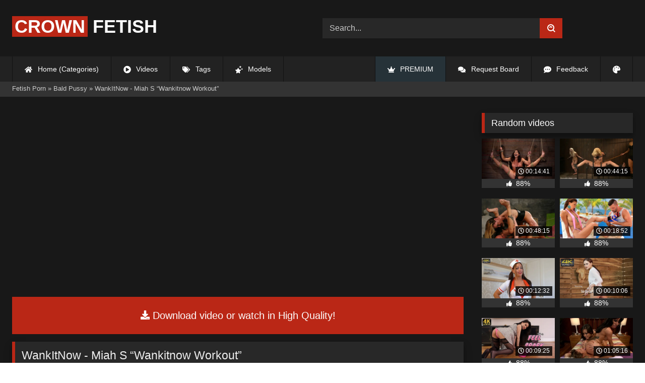

--- FILE ---
content_type: text/html; charset=utf-8
request_url: https://crownfetish.com/6224-miah-s-wankitnow-workout.html
body_size: 10476
content:
<!DOCTYPE html><html lang="en-US"><head><meta charset="utf-8"><title>WankItNow | Miah S “Wankitnow Workout” | crownfetish.com</title><meta name="description" content="Watch And Download Miah S “Wankitnow Workout” on crownfetish.com, the best porn site! CrownFetish has selected for You a huge amount of free Leggings porn videos with hottest pornstars and Miah S nude. You can find a lot of Tits (Enhanced) sex scenes here!"><meta name="keywords" content="wanking, showing, absolutely, Stripping, maximum, round, enhances, sports, Miah's, juicy, leggings, ready, tight, stretches, squats, teases, pumping, going, She's, gorgeous"><meta name="generator" content="DataLife Engine (http://dle-news.ru)"><meta property="og:site_name" content="CrownFetish"><meta property="og:type" content="article"><meta property="og:title" content="WankItNow - Miah S “Wankitnow Workout”"><meta property="og:url" content="https://crownfetish.com/6224-miah-s-wankitnow-workout.html"><meta name="news_keywords" content="4K, Age (21-29), Cleavage, Hair (Brunette), Jerk Off Instruction, Leggings, Masturbation Encouragement, Nipple (Medium), Nipples (Erect), Outfit (Gym), Piercings, Pussy (Shaved), Sports Bra, Tattoos, Thong, Tits (Enhanced), Tits (Large)"><meta property="og:description" content="It's time to get your wanking arms at the ready with the gorgeous Miah! She's going to get you pumping as she teases you with squats and stretches in her tight leggings, showing off her juicy butt. And Miah's sports bra enhances her big round tits to the maximum! Stripping out of her gym gear for"><link rel="search" type="application/opensearchdescription+xml" href="https://crownfetish.com/index.php?do=opensearch" title="CrownFetish"><link rel="canonical" href="https://crownfetish.com/6224-miah-s-wankitnow-workout.html"><link rel="alternate" type="application/rss+xml" title="CrownFetish" href="https://crownfetish.com/rss.xml"><meta name="HandheldFriendly" content="true"><meta name="viewport" content="initial-scale=1.0,width=device-width"> <link rel="apple-touch-icon" sizes="180x180" href="/templates/videok2s/images/favicon/apple-touch-icon.png"> <link rel="icon" type="image/png" sizes="32x32" href="/templates/videok2s/images/favicon/favicon-32x32.png"> <link rel="icon" type="image/png" sizes="16x16" href="/templates/videok2s/images/favicon/favicon-16x16.png"> <link rel="manifest" href="/templates/videok2s/images/favicon/site.webmanifest"> <link rel="mask-icon" href="/templates/videok2s/images/favicon/safari-pinned-tab.svg" color="#5bbad5"> <link rel="shortcut icon" href="/templates/videok2s/images/favicon/favicon.ico"> <meta name="msapplication-TileColor" content="#00a300"> <meta name="msapplication-config" content="/templates/videok2s/images/favicon/browserconfig.xml"> <meta name="theme-color" content="#ffffff"> <meta name="v436952" content="7e4ead8472b4b0f9a4aeb10e204c9c1f"> <meta name="google-site-verification" content="V81fHx8vDtmm9N-NwUZxTC3LjLD3vbRTh4HQXu2Kgls"> <meta name="ahrefs-site-verification" content="b510945afc476e055a81bfab79085cf45cd95393c3e1fe7c83095f9bfaee1689"> <script>const theme=document.querySelector('html')
const currentTheme=localStorage.getItem('theme')
function setTheme(name){theme.setAttribute('theme',name)
localStorage.setItem('theme',name)}
if(currentTheme){theme.setAttribute('theme',currentTheme)}else{setTheme('dark')}</script> <link rel="stylesheet" href="/engine/classes/min/index.php?charset=utf-8&amp;f=/templates/videok2s/css/styles-crossbrowser.css&amp;7"></head><body> <div class="wrapper"> <div class="content"> <header> <div class="brand-site central"> <div class="logo"> <a href="/" title="CrownFetish.com"><b>Crown</b> Fetish</a> </div> <div class="mob-menu"></div> <form method="post" class="search"> <input name="story" value="Search..." onfocus="if (this.value == 'Search...') {this.value = '';}" onblur="if (this.value == '') {this.value = 'Search...';}" type="search"> <button type="submit" title="Find"><svg class="icon icon-search"><use xlink:href="#icon-search"></use></svg></button> <input type="hidden" name="do" value="search"> <input type="hidden" name="subaction" value="search"> </form> </div> <nav> <ul class="central"> <li><a href="/" title="Home (Categories)"><svg class="icon"><use xlink:href="#icon-home"></use></svg> Home (Categories)</a></li> <li><a href="/lastnews/" title="Videos"><svg class="icon"><use xlink:href="#icon-video"></use></svg> Videos</a></li> <li><a href="/tags/" title="Tags"><svg class="icon"><use xlink:href="#icon-tags"></use></svg> Tags</a></li> <li class="last"><a href="/models/" title="Models"><svg class="icon"><use xlink:href="#icon-stars"></use></svg> Models</a></li> <li class="right last"><div class="site-color" title="Change site color"><svg class="icon"><use xlink:href="#icon-palette"></use></svg> </div></li> <li class="right"><a href="/feedback" title="Feedback"><svg class="icon"><use xlink:href="#comment-dots"></use></svg> Feedback</a></li> <li class="right"><a href="/request-board" title="Request Board"><svg class="icon"><use xlink:href="#comments"></use></svg> Request Board</a></li> <li class="right special"><a href="https://tezfiles.com/store/efa80c246b9cc/premium?site=crownfetish.com" target="_blank"><svg class="icon"><use xlink:href="#icon-crown"></use></svg> PREMIUM</a></li> </ul> </nav> </header> <div class="speedbar"> <div class="central"><span itemscope itemtype="https://schema.org/BreadcrumbList"><span itemprop="itemListElement" itemscope itemtype="https://schema.org/ListItem"><meta itemprop="position" content="1"><a href="https://crownfetish.com/" itemprop="item"><span itemprop="name">Fetish Porn</span></a></span> » <span itemprop="itemListElement" itemscope itemtype="https://schema.org/ListItem"><meta itemprop="position" content="2"><a href="https://crownfetish.com/categories/bald-pussy/" itemprop="item"><span itemprop="name">Bald Pussy</span></a></span> » WankItNow - Miah S “Wankitnow Workout”</span></div></div> <main> <div class="fullstory"> <article itemscope="" itemtype="http://schema.org/VideoObject"> <link itemprop="url" href="https://crownfetish.com/6224-miah-s-wankitnow-workout.html"> <meta itemprop="isFamilyFriendly" content="false"> <meta itemprop="duration" content="P30M"> <meta itemprop="uploadDate" content="2021-09-21"> <link itemprop="thumbnailUrl" href="/uploads/Cover/poster_w5c61q1tchqm2829hyoh.webp"> <link itemprop="contentUrl" href="https://tezfiles.com/file/cba11f6977f63/?site=crownfetish.com"> <div class="sticky-anchor"></div> <div class="video-player"><script data-url="https://tezfiles.com/file/cba11f6977f63/?site=crownfetish.com" src="https://k2s.cc/js/preview.js"></script></div> <a class="file-link" href="https://tezfiles.com/file/cba11f6977f63/?site=crownfetish.com" title="Download video: WankItNow - Miah S “Wankitnow Workout”" target="_blank"><svg class="icon"><use xlink:href="#icon-download"></use></svg> Download video or watch in High Quality!</a> <div class="title_block"> <h1 itemprop="name">WankItNow - Miah S “Wankitnow Workout”</h1> <div class="rating"> <div class="frate ignore-select" id="frate-6224"> <div class="rate-plus" id="pluss-6224" onclick="doRateLD('plus', '6224');" title="I like this"><svg class="icon thumbs-up"><use xlink:href="#icon-thumbs-up"></use></svg> Like</div> <div class="rate-minus" id="minuss-6224" onclick="doRateLD('minus', '6224');" title="I dislike this"><svg class="icon thumbs-down"><use xlink:href="#icon-thumbs-down"></use></svg></div> </div> </div> <div class="booton_tabs"> <div class="about active"><svg class="icon"><use xlink:href="#icon-info-circle"></use></svg> About</div> <div class="share"><svg class="icon"><use xlink:href="#icon-share"></use></svg> Share</div> <span class="complaint"><a href="javascript:AddComplaint('6224', 'news')"><svg class="icon"><use xlink:href="#icon-exclamation"></use></svg> Complaint</a></span> <i class="edit"></i> </div> </div> <div class="info-story"> <div class="left-block"> <div class="views"> <div class="frate"><div class="rate-data"> <div class="short-rate-perc"><span id="ratig-layer-6224"><span class="ratingtypeplusminus ratingplus" >+802</span></span><span id="vote-num-id-6224">1053</span></div> <div class="result-rating"> <div class="rate-plus"><svg class="icon thumbs-up"><use xlink:href="#icon-thumbs-up"></use></svg> <span id="likes-id-6224">927</span></div> <div class="rate-minus"><svg class="icon thumbs-down"><use xlink:href="#icon-thumbs-down"></use></svg> <span id="dislikes-id-6224">126</span></div> </div> </div></div> <span>6 203</span> views </div> </div> <div class="right-block"> <div class="about-block open"> <div class="more"> <span class="share-content" itemprop="description">It's time to get your wanking arms at the ready with the gorgeous Miah! She's going to get you pumping as she teases you with squats and stretches in her tight leggings, showing off her juicy butt. And Miah's sports bra enhances her big round tits to the maximum! Stripping out of her gym gear for you, you pump your cock to an absolutely frenzy!</span> <p class="dat"><strong>Date Production:</strong> Sep 4, 2021</p> <p><svg class="icon"><use xlink:href="#icon-calendar-alt"></use></svg> Date: September 21, 2021</p> </div> <div class="botton-content"> <p><svg class="icon"><use xlink:href="#icon-stars"></use></svg> Actors: <a href="https://crownfetish.com/xfsearch/porn-stars/Miah%20S/">Miah S</a></p> <div class="tags-cat"> <span class="cat-t"><a href="https://crownfetish.com/categories/bald-pussy/">Bald Pussy</a> / <a href="https://crownfetish.com/categories/brunette/">Brunette</a> / <a href="https://crownfetish.com/categories/butt/">Butt</a> / <a href="https://crownfetish.com/categories/cock/">Cock</a> / <a href="https://crownfetish.com/categories/gorgeous/">Gorgeous</a> / <a href="https://crownfetish.com/categories/gym/">Gym</a> / <a href="https://crownfetish.com/categories/jerk-off/">Jerk Off</a> / <a href="https://crownfetish.com/categories/jerking/">Jerking</a> / <a href="https://crownfetish.com/categories/juicy/">Juicy</a> / <a href="https://crownfetish.com/categories/legs/">Legs</a> / <a href="https://crownfetish.com/categories/masturbation/">Masturbation</a> / <a href="https://crownfetish.com/categories/nipples/">Nipples</a> / <a href="https://crownfetish.com/categories/piercing/">Piercing</a> / <a href="https://crownfetish.com/categories/pussy/">Pussy</a> / <a href="https://crownfetish.com/categories/round/">Round</a> / <a href="https://crownfetish.com/categories/shaved/">Shaved</a> / <a href="https://crownfetish.com/categories/sport/">Sport</a> / <a href="https://crownfetish.com/categories/stretching/">Stretching</a> / <a href="https://crownfetish.com/categories/striptease/">Striptease</a> / <a href="https://crownfetish.com/categories/tattoo/">Tattoo</a> / <a href="https://crownfetish.com/categories/teasing/">Teasing</a> / <a href="https://crownfetish.com/categories/tight/">Tight</a> / <a href="https://crownfetish.com/categories/tits/">Tits</a> / <a href="https://crownfetish.com/categories/wank/">Wank</a> / <a href="https://crownfetish.com/categories/workout/">Workout</a></span><span class="tag-t"><a href="https://crownfetish.com/tags/4K/">4K</a>, <a href="https://crownfetish.com/tags/Age%20%2821-29%29/">Age (21-29)</a>, <a href="https://crownfetish.com/tags/Cleavage/">Cleavage</a>, <a href="https://crownfetish.com/tags/Hair%20%28Brunette%29/">Hair (Brunette)</a>, <a href="https://crownfetish.com/tags/Jerk%20Off%20Instruction/">Jerk Off Instruction</a>, <a href="https://crownfetish.com/tags/Leggings/">Leggings</a>, <a href="https://crownfetish.com/tags/Masturbation%20Encouragement/">Masturbation Encouragement</a>, <a href="https://crownfetish.com/tags/Nipple%20%28Medium%29/">Nipple (Medium)</a>, <a href="https://crownfetish.com/tags/Nipples%20%28Erect%29/">Nipples (Erect)</a>, <a href="https://crownfetish.com/tags/Outfit%20%28Gym%29/">Outfit (Gym)</a>, <a href="https://crownfetish.com/tags/Piercings/">Piercings</a>, <a href="https://crownfetish.com/tags/Pussy%20%28Shaved%29/">Pussy (Shaved)</a>, <a href="https://crownfetish.com/tags/Sports%20Bra/">Sports Bra</a>, <a href="https://crownfetish.com/tags/Tattoos/">Tattoos</a>, <a href="https://crownfetish.com/tags/Thong/">Thong</a>, <a href="https://crownfetish.com/tags/Tits%20%28Enhanced%29/">Tits (Enhanced)</a>, <a href="https://crownfetish.com/tags/Tits%20%28Large%29/">Tits (Large)</a></span> </div> </div> </div> <div class="share-block"></div> </div> </div> <div class="h2">Related videos</div> <div class="related-news"> <article class="shortstory"> <a href="https://crownfetish.com/6347-miah-s-public-wank.html"> <span class="img-video"> <video data-src="/uploads/Webm/webm_do3zk65pyiyql1w40o9d.webm" autoplay loop muted playsinline>Your browser does not support the video tag.</video> <img data-src="/uploads/Cover/poster_do3zk65pyiyql1w40o9d.webp" alt="Poster: WankItNow - Miah S “Public Wank”" title="Poster: WankItNow - Miah S “Public Wank”" src="[data-uri]"> <i class="duration"><svg class="icon"><use xlink:href="#icon-clock"></use></svg> 00:11:09</i> <b class="quality">2160p</b> </span> <h2 class="text">WankItNow - Miah S “Public Wank”</h2> </a> </article><article class="shortstory"> <a href="https://crownfetish.com/6127-miah-s-more-fun-than-xbox.html"> <span class="img-video"> <video data-src="/uploads/Webm/webm_qjqxk4dcrbgfqz5w005r.webm" autoplay loop muted playsinline>Your browser does not support the video tag.</video> <img data-src="/uploads/Cover/poster_qjqxk4dcrbgfqz5w005r.webp" alt="Poster: WankItNow - Miah S “More Fun Than Xbox”" title="Poster: WankItNow - Miah S “More Fun Than Xbox”" src="[data-uri]"> <i class="duration"><svg class="icon"><use xlink:href="#icon-clock"></use></svg> 00:10:01</i> <b class="quality">2160p</b> </span> <h2 class="text">WankItNow - Miah S “More Fun Than Xbox”</h2> </a> </article><article class="shortstory"> <a href="https://crownfetish.com/6023-eva-rae-help-you-relax.html"> <span class="img-video"> <video data-src="/uploads/Webm/webm_5ziam6xbhcufupctwlh1.webm" autoplay loop muted playsinline>Your browser does not support the video tag.</video> <img data-src="/uploads/Cover/poster_5ziam6xbhcufupctwlh1.webp" alt="Poster: WankItNow - Eva Rae “Help You Relax”" title="Poster: WankItNow - Eva Rae “Help You Relax”" src="[data-uri]"> <i class="duration"><svg class="icon"><use xlink:href="#icon-clock"></use></svg> 00:13:25</i> <b class="quality">2160p</b> </span> <h2 class="text">WankItNow - Eva Rae “Help You Relax”</h2> </a> </article><article class="shortstory"> <a href="https://crownfetish.com/1220-penis-pumping-daddys-dirk-caber-and-will-swagger.html"> <span class="img-video"> <video data-src="/uploads/Webm/webm_j1xxrkuhkgnu4g4wkino.webm" autoplay loop muted playsinline>Your browser does not support the video tag.</video> <img data-src="/uploads/Cover/poster_j1xxrkuhkgnu4g4wkino.webp" alt="Poster: Kink - Penis Pumping Daddys!: Dirk Caber and Will Swagger" title="Poster: Kink - Penis Pumping Daddys!: Dirk Caber and Will Swagger" src="[data-uri]"> <i class="duration"><svg class="icon"><use xlink:href="#icon-clock"></use></svg> 00:38:15</i> <b class="quality">1080p</b> </span> <h2 class="text">Kink - Penis Pumping Daddys!: Dirk Caber and Will Swagger</h2> </a> </article><article class="shortstory"> <a href="https://crownfetish.com/6286-kendall-kay-give-you-motivation.html"> <span class="img-video"> <video data-src="/uploads/Webm/webm_ot2adbmdzi8dcfl7za1c.webm" autoplay loop muted playsinline>Your browser does not support the video tag.</video> <img data-src="/uploads/Cover/poster_ot2adbmdzi8dcfl7za1c.webp" alt="Poster: WankItNow - Kendall Kay “Give You Motivation”" title="Poster: WankItNow - Kendall Kay “Give You Motivation”" src="[data-uri]"> <i class="duration"><svg class="icon"><use xlink:href="#icon-clock"></use></svg> 00:10:25</i> <b class="quality">2160p</b> </span> <h2 class="text">WankItNow - Kendall Kay “Give You Motivation”</h2> </a> </article><article class="shortstory"> <a href="https://crownfetish.com/1298-dee-williams-in-bound-up-natalie-part-2-of-3.html"> <span class="img-video"> <video data-src="/uploads/Webm/webm_2ugks0wx5t10f0fysbkd.webm" autoplay loop muted playsinline>Your browser does not support the video tag.</video> <img data-src="/uploads/Cover/poster_2ugks0wx5t10f0fysbkd.webp" alt="Poster: Kink - Dee Williams in Bound up Natalie (Part 2 of 3)" title="Poster: Kink - Dee Williams in Bound up Natalie (Part 2 of 3)" src="[data-uri]"> <i class="duration"><svg class="icon"><use xlink:href="#icon-clock"></use></svg> 00:11:46</i> <b class="quality">1080p</b> </span> <h2 class="text">Kink - Dee Williams in Bound up Natalie (Part 2 of 3)</h2> </a> </article><article class="shortstory"> <a href="https://crownfetish.com/1168-gym-hookup-newcomer-luke-hudson-fists-alex-hawk.html"> <span class="img-video"> <video data-src="/uploads/Webm/webm_popvqc6olz1oxws14j92.webm" autoplay loop muted playsinline>Your browser does not support the video tag.</video> <img data-src="/uploads/Cover/poster_popvqc6olz1oxws14j92.webp" alt="Poster: Kink - Gym Hookup: Newcomer Luke Hudson Fists Alex Hawk" title="Poster: Kink - Gym Hookup: Newcomer Luke Hudson Fists Alex Hawk" src="[data-uri]"> <i class="duration"><svg class="icon"><use xlink:href="#icon-clock"></use></svg> 00:32:14</i> <b class="quality">1080p</b> </span> <h2 class="text">Kink - Gym Hookup: Newcomer Luke Hudson Fists Alex Hawk</h2> </a> </article><article class="shortstory"> <a href="https://crownfetish.com/592-bailey-gets-drained-of-cum.html"> <span class="img-video"> <video data-src="/uploads/Webm/webm_k2et65mxgqtststbob4u.webm" autoplay loop muted playsinline>Your browser does not support the video tag.</video> <img data-src="/uploads/Cover/poster_k2et65mxgqtststbob4u.webp" alt="Poster: Kink - Bailey Gets Drained Of Cum" title="Poster: Kink - Bailey Gets Drained Of Cum" src="[data-uri]"> <i class="duration"><svg class="icon"><use xlink:href="#icon-clock"></use></svg> 00:23:26</i> <b class="quality">1080p</b> </span> <h2 class="text">Kink - Bailey Gets Drained Of Cum</h2> </a> </article><article class="shortstory"> <a href="https://crownfetish.com/4775-enlargement-clinic.html"> <span class="img-video"> <video data-src="/uploads/Webm/webm_qpqx8pjq75ozy5wfjldv.webm" autoplay loop muted playsinline>Your browser does not support the video tag.</video> <img data-src="/uploads/Cover/poster_qpqx8pjq75ozy5wfjldv.webp" alt="Poster: PureCFNM - Enlargement Clinic" title="Poster: PureCFNM - Enlargement Clinic" src="[data-uri]"> <i class="duration"><svg class="icon"><use xlink:href="#icon-clock"></use></svg> 00:06:41</i> <b class="quality">1080p</b> </span> <h2 class="text">PureCFNM - Enlargement Clinic</h2> </a> </article><article class="shortstory"> <a href="https://crownfetish.com/861-bonded-leo-forte-and-brian-bonds.html"> <span class="img-video"> <video data-src="/uploads/Webm/webm_3p3w8pzr15zpufn1sbtz.webm" autoplay loop muted playsinline>Your browser does not support the video tag.</video> <img data-src="/uploads/Cover/poster_3p3w8pzr15zpufn1sbtz.webp" alt="Poster: Kink - Bonded: Leo Forte and Brian Bonds" title="Poster: Kink - Bonded: Leo Forte and Brian Bonds" src="[data-uri]"> <i class="duration"><svg class="icon"><use xlink:href="#icon-clock"></use></svg> 00:40:09</i> <b class="quality">1080p</b> </span> <h2 class="text">Kink - Bonded: Leo Forte and Brian Bonds</h2> </a> </article><article class="shortstory"> <a href="https://crownfetish.com/3733-pilates-instructor-elyse-stretches-for-the-machines.html"> <span class="img-video"> <video data-src="/uploads/Webm/webm_xzdb5cq0bjz3k22uvmyk.webm" autoplay loop muted playsinline>Your browser does not support the video tag.</video> <img data-src="/uploads/Cover/poster_xzdb5cq0bjz3k22uvmyk.webp" alt="Poster: Kink - Pilates Instructor - Elyse stretches for the machines" title="Poster: Kink - Pilates Instructor - Elyse stretches for the machines" src="[data-uri]"> <i class="duration"><svg class="icon"><use xlink:href="#icon-clock"></use></svg> 00:31:43</i> <b class="quality">540p</b> </span> <h2 class="text">Kink - Pilates Instructor - Elyse stretches for the machines</h2> </a> </article><article class="shortstory"> <a href="https://crownfetish.com/4994-day-spa.html"> <span class="img-video"> <video data-src="/uploads/Webm/webm_bkz3bihv9g1i7wc4pouq.webm" autoplay loop muted playsinline>Your browser does not support the video tag.</video> <img data-src="/uploads/Cover/poster_bkz3bihv9g1i7wc4pouq.webp" alt="Poster: PureCFNM - Day Spa" title="Poster: PureCFNM - Day Spa" src="[data-uri]"> <i class="duration"><svg class="icon"><use xlink:href="#icon-clock"></use></svg> 00:18:53</i> <b class="quality">460p</b> </span> <h2 class="text">PureCFNM - Day Spa</h2> </a> </article><article class="shortstory"> <a href="https://crownfetish.com/5778-lacey-lawless-ballbusting-the-naked-panty-sniffing-gardener-part-2-femdom-strip-tease-and-naked-ballbusting.html"> <span class="img-video"> <video data-src="/uploads/Webm/webm_ilgl09adzdm44m5m991x.webm" autoplay loop muted playsinline>Your browser does not support the video tag.</video> <img data-src="/uploads/Cover/poster_ilgl09adzdm44m5m991x.webp" alt="Poster: BallbustingPornstars - Lacey Lawless - Ballbusting the Naked Panty Sniffing Gardener Part 2 - Femdom Strip Tease and Naked Ballbusting" title="Poster: BallbustingPornstars - Lacey Lawless - Ballbusting the Naked Panty Sniffing Gardener Part 2 - Femdom Strip Tease and Naked Ballbusting" src="[data-uri]"> <i class="duration"><svg class="icon"><use xlink:href="#icon-clock"></use></svg> 00:05:43</i> <b class="quality">720p</b> </span> <h2 class="text">BallbustingPornstars - Lacey Lawless - Ballbusting the Naked Panty Sniffing Gardener Part 2 - Femdom Strip Tease and Naked Ballbusting</h2> </a> </article><article class="shortstory"> <a href="https://crownfetish.com/610-leo-forte-and-draven-navarro-pretty-please-fuck-my-butt-amp-make-me-cum.html"> <span class="img-video"> <video data-src="/uploads/Webm/webm_oz0otwza0gvgaw89fjyx.webm" autoplay loop muted playsinline>Your browser does not support the video tag.</video> <img data-src="/uploads/Cover/poster_oz0otwza0gvgaw89fjyx.webp" alt="Poster: Kink - Leo Forte and Draven Navarro: Pretty Please Fuck My Butt &amp; Make Me Cum" title="Poster: Kink - Leo Forte and Draven Navarro: Pretty Please Fuck My Butt &amp; Make Me Cum" src="[data-uri]"> <i class="duration"><svg class="icon"><use xlink:href="#icon-clock"></use></svg> 00:32:31</i> <b class="quality">1080p</b> </span> <h2 class="text">Kink - Leo Forte and Draven Navarro: Pretty Please Fuck My Butt &amp; Make Me Cum</h2> </a> </article><article class="shortstory"> <a href="https://crownfetish.com/6095-tracy-rose-webcam-workout.html"> <span class="img-video"> <video data-src="/uploads/Webm/webm_sdvvssrc59ee92sq5k6m.webm" autoplay loop muted playsinline>Your browser does not support the video tag.</video> <img data-src="/uploads/Cover/poster_sdvvssrc59ee92sq5k6m.webp" alt="Poster: WankItNow - Tracy Rose “Webcam Workout”" title="Poster: WankItNow - Tracy Rose “Webcam Workout”" src="[data-uri]"> <i class="duration"><svg class="icon"><use xlink:href="#icon-clock"></use></svg> 00:11:50</i> <b class="quality">2160p</b> </span> <h2 class="text">WankItNow - Tracy Rose “Webcam Workout”</h2> </a> </article> </div> <div class="comm"> <div id="dle-ajax-comments"></div>  <form method="post" name="dle-comments-form" id="dle-comments-form" ><div class="addcoments"> <div class="h2">Leave a Reply</div> <i>Your email address will not be published. Required fields are marked <span class="red">*</span></i> <div class="add-form"> <div class="add-com"> <p>Comment</p> <div class="bb-editor"><textarea name="comments" id="comments" cols="70" rows="10"></textarea></div> </div> <div class="about-me"> <div> <p>Name <span class="red">*</span></p> <input type="text" name="name" id="name" required> </div> <div> <p>Email <span class="red">*</span></p> <input type="email" name="mail" id="mail" required> </div> <div> <p>Recaptcha <span class="red">*</span></p> <a onclick="reload(); return false;" title="reload, if the code cannot be seen" href="#"><span id="dle-captcha"><img src="/engine/modules/antibot/antibot.php" alt="reload, if the code cannot be seen" width="160" height="80"></span></a> <input placeholder="Enter the code" title="Enter the code" type="text" name="sec_code" id="sec_code" required> </div> </div> </div> <button type="submit" name="submit" title="Post Comment">Post Comment</button></div><input type="hidden" name="subaction" value="addcomment"><input type="hidden" name="post_id" id="post_id" value="6224"><input type="hidden" name="user_hash" value="323aabc97167a020cbfa8f5a37dc0c0a1406ee3c"></form> </div> </article> <aside> <div class="h2">Random videos</div> <div class="short-mini"><div class="shortstory"> <a href="https://crownfetish.com/20567-gymnast-fitness-model-has-her-flexibility-put-to-the-test-made-to-cum-until-she-is-a-sweaty-pig.html" title="Kink - Gymnast, fitness model has her flexibility put to the test. Made to cum until she is a sweaty pig"> <span class="img-video"> <video data-src="/uploads/Webm/webm_1m80jc8y1bdseab8omlt.webm" autoplay loop muted playsinline>Your browser does not support the video tag.</video> <img data-src="/uploads/Cover/poster_1m80jc8y1bdseab8omlt.webp" alt="Poster: Kink - Gymnast, fitness model has her flexibility put to the test. Made to cum until she is a sweaty pig" title="Poster: Kink - Gymnast, fitness model has her flexibility put to the test. Made to cum until she is a sweaty pig" src="[data-uri]"> <i class="duration"><svg class="icon"><use xlink:href="#icon-clock"></use></svg> 00:14:41</i> </span> <div class="rating-panel"> <svg class="icon"><use xlink:href="#icon-thumbs-up"></use></svg> <span class="val short-rate-perc"><span class="ratingtypeplusminus ratingplus" >+789</span><span id="vote-num-id-20567">1049</span></span> <span class="stat"></span> </div> </a> </div><div class="shortstory"> <a href="https://crownfetish.com/4276-ashley-jane-ally-ann-and-princess-donna-part-3-of-4-of-the-november-live-show.html" title="Kink - Ashley Jane, Ally Ann, and Princess Donna Part 3 of 4 of the November Live show"> <span class="img-video"> <video data-src="/uploads/Webm/webm_uvuxbkzu4sn9lbp9xaoo.webm" autoplay loop muted playsinline>Your browser does not support the video tag.</video> <img data-src="/uploads/Cover/poster_uvuxbkzu4sn9lbp9xaoo.webp" alt="Poster: Kink - Ashley Jane, Ally Ann, and Princess Donna Part 3 of 4 of the November Live show" title="Poster: Kink - Ashley Jane, Ally Ann, and Princess Donna Part 3 of 4 of the November Live show" src="[data-uri]"> <i class="duration"><svg class="icon"><use xlink:href="#icon-clock"></use></svg> 00:44:15</i> </span> <div class="rating-panel"> <svg class="icon"><use xlink:href="#icon-thumbs-up"></use></svg> <span class="val short-rate-perc"><span class="ratingtypeplusminus ratingplus" >+796</span><span id="vote-num-id-4276">1049</span></span> <span class="stat"></span> </div> </a> </div><div class="shortstory"> <a href="https://crownfetish.com/2369-danielle-foxxx-and-diezel.html" title="Kink - Danielle Foxxx and Diezel"> <span class="img-video"> <video data-src="/uploads/Webm/webm_w86wsh6d62zubyocw7a5.webm" autoplay loop muted playsinline>Your browser does not support the video tag.</video> <img data-src="/uploads/Cover/poster_w86wsh6d62zubyocw7a5.webp" alt="Poster: Kink - Danielle Foxxx and Diezel" title="Poster: Kink - Danielle Foxxx and Diezel" src="[data-uri]"> <i class="duration"><svg class="icon"><use xlink:href="#icon-clock"></use></svg> 00:48:15</i> </span> <div class="rating-panel"> <svg class="icon"><use xlink:href="#icon-thumbs-up"></use></svg> <span class="val short-rate-perc"><span class="ratingtypeplusminus ratingplus" >+761</span><span id="vote-num-id-2369">1000</span></span> <span class="stat"></span> </div> </a> </div><div class="shortstory"> <a href="https://crownfetish.com/1399-footjob-tropicana.html" title="Kink - FOOTJOB TROPICANA"> <span class="img-video"> <video data-src="/uploads/Webm/webm_b1nro92ettfri1y5lw53.webm" autoplay loop muted playsinline>Your browser does not support the video tag.</video> <img data-src="/uploads/Cover/poster_b1nro92ettfri1y5lw53.webp" alt="Poster: Kink - FOOTJOB TROPICANA" title="Poster: Kink - FOOTJOB TROPICANA" src="[data-uri]"> <i class="duration"><svg class="icon"><use xlink:href="#icon-clock"></use></svg> 00:18:52</i> </span> <div class="rating-panel"> <svg class="icon"><use xlink:href="#icon-thumbs-up"></use></svg> <span class="val short-rate-perc"><span class="ratingtypeplusminus ratingplus" >+755</span><span id="vote-num-id-1399">1006</span></span> <span class="stat"></span> </div> </a> </div><div class="shortstory"> <a href="https://crownfetish.com/9256-jess-harrington-nurse-treatment-pt2.html" title="WankItNow - Jess Harrington &quot;Nurse Treatment Pt:2&quot;"> <span class="img-video"> <video data-src="/uploads/Webm/webm_1gmql8r7iu1ld3znvscr.webm" autoplay loop muted playsinline>Your browser does not support the video tag.</video> <img data-src="/uploads/Cover/poster_1gmql8r7iu1ld3znvscr.webp" alt="Poster: WankItNow - Jess Harrington &quot;Nurse Treatment Pt:2&quot;" title="Poster: WankItNow - Jess Harrington &quot;Nurse Treatment Pt:2&quot;" src="[data-uri]"> <i class="duration"><svg class="icon"><use xlink:href="#icon-clock"></use></svg> 00:12:32</i> </span> <div class="rating-panel"> <svg class="icon"><use xlink:href="#icon-thumbs-up"></use></svg> <span class="val short-rate-perc"><span class="ratingtypeplusminus ratingplus" >+762</span><span id="vote-num-id-9256">1011</span></span> <span class="stat"></span> </div> </a> </div><div class="shortstory"> <a href="https://crownfetish.com/11783-tina-kay-worship-amp-obey.html" title="WankItNow - Tina Kay “Worship &amp; Obey”"> <span class="img-video"> <video data-src="/uploads/Webm/webm_hjfi5pfniy7s8jmppu7s.webm" autoplay loop muted playsinline>Your browser does not support the video tag.</video> <img data-src="/uploads/Cover/poster_hjfi5pfniy7s8jmppu7s.webp" alt="Poster: WankItNow - Tina Kay “Worship &amp; Obey”" title="Poster: WankItNow - Tina Kay “Worship &amp; Obey”" src="[data-uri]"> <i class="duration"><svg class="icon"><use xlink:href="#icon-clock"></use></svg> 00:10:06</i> </span> <div class="rating-panel"> <svg class="icon"><use xlink:href="#icon-thumbs-up"></use></svg> <span class="val short-rate-perc"><span class="ratingtypeplusminus ratingplus" >+777</span><span id="vote-num-id-11783">1014</span></span> <span class="stat"></span> </div> </a> </div><div class="shortstory"> <a href="https://crownfetish.com/27700-upskirtjerk-louisa-lu-feel-the-spark.html" title="UpskirtJerk - Louisa Lu “Feel The Spark”"> <span class="img-video"> <video data-src="/uploads/Webm/webm_s2zzuurr5jbwm7y400b0.webm" autoplay loop muted playsinline>Your browser does not support the video tag.</video> <img data-src="/uploads/Cover/poster_s2zzuurr5jbwm7y400b0.webp" alt="Poster: UpskirtJerk - Louisa Lu “Feel The Spark”" title="Poster: UpskirtJerk - Louisa Lu “Feel The Spark”" src="[data-uri]"> <i class="duration"><svg class="icon"><use xlink:href="#icon-clock"></use></svg> 00:09:25</i> </span> <div class="rating-panel"> <svg class="icon"><use xlink:href="#icon-thumbs-up"></use></svg> <span class="val short-rate-perc"><span class="ratingtypeplusminus ratingplus" >+783</span><span id="vote-num-id-27700">1022</span></span> <span class="stat"></span> </div> </a> </div><div class="shortstory"> <a href="https://crownfetish.com/21305-sexy-milf-boss-punished-and-fucked-by-lesbian-employees-at-a-strip-poker-game.html" title="Kink - Sexy MILF boss punished and fucked by lesbian employees at a strip poker game!"> <span class="img-video"> <video data-src="/uploads/Webm/webm_igsasd4hhhitvcx9ky65.webm" autoplay loop muted playsinline>Your browser does not support the video tag.</video> <img data-src="/uploads/Cover/poster_igsasd4hhhitvcx9ky65.webp" alt="Poster: Kink - Sexy MILF boss punished and fucked by lesbian employees at a strip poker game!" title="Poster: Kink - Sexy MILF boss punished and fucked by lesbian employees at a strip poker game!" src="[data-uri]"> <i class="duration"><svg class="icon"><use xlink:href="#icon-clock"></use></svg> 01:05:16</i> </span> <div class="rating-panel"> <svg class="icon"><use xlink:href="#icon-thumbs-up"></use></svg> <span class="val short-rate-perc"><span class="ratingtypeplusminus ratingplus" >+818</span><span id="vote-num-id-21305">1079</span></span> <span class="stat"></span> </div> </a> </div><div class="shortstory"> <a href="https://crownfetish.com/19280-the-training-of-gia-dimarco-day-three.html" title="Kink - The Training of Gia DiMarco, Day Three"> <span class="img-video"> <video data-src="/uploads/Webm/webm_s7ngxxt6opi52w2u1o3g.webm" autoplay loop muted playsinline>Your browser does not support the video tag.</video> <img data-src="/uploads/Cover/poster_s7ngxxt6opi52w2u1o3g.webp" alt="Poster: Kink - The Training of Gia DiMarco, Day Three" title="Poster: Kink - The Training of Gia DiMarco, Day Three" src="[data-uri]"> <i class="duration"><svg class="icon"><use xlink:href="#icon-clock"></use></svg> 00:51:56</i> </span> <div class="rating-panel"> <svg class="icon"><use xlink:href="#icon-thumbs-up"></use></svg> <span class="val short-rate-perc"><span class="ratingtypeplusminus ratingplus" >+776</span><span id="vote-num-id-19280">1017</span></span> <span class="stat"></span> </div> </a> </div><div class="shortstory"> <a href="https://crownfetish.com/11679-sophie-parker-nurse-on-callpt1.html" title="WankItNow - Sophie Parker “Nurse On Call:Pt1”"> <span class="img-video"> <video data-src="/uploads/Webm/webm_z1v15gqpw27nu8ih9e6f.webm" autoplay loop muted playsinline>Your browser does not support the video tag.</video> <img data-src="/uploads/Cover/poster_z1v15gqpw27nu8ih9e6f.webp" alt="Poster: WankItNow - Sophie Parker “Nurse On Call:Pt1”" title="Poster: WankItNow - Sophie Parker “Nurse On Call:Pt1”" src="[data-uri]"> <i class="duration"><svg class="icon"><use xlink:href="#icon-clock"></use></svg> 00:10:08</i> </span> <div class="rating-panel"> <svg class="icon"><use xlink:href="#icon-thumbs-up"></use></svg> <span class="val short-rate-perc"><span class="ratingtypeplusminus ratingplus" >+788</span><span id="vote-num-id-11679">1040</span></span> <span class="stat"></span> </div> </a> </div></div> <div class="h2 mar">Most viewed videos</div> <div class="short-mini"><div class="shortstory"> <a href="https://crownfetish.com/36952-auntjudyscom-auntjudysxxx-star-star-confronts-her-lazy-porn-addicted-stepson-auntjudysxxx-1080p.html" title="Auntjudys.Com
Auntjudysxxx - Star - Star Confronts Her Lazy, Porn-Addicted Stepson AuntJudysXXX (1080P)"> <span class="img-video"> <video data-src="/uploads/Webm/webm_lp59jfgxuyiyv9anvv40.webm" autoplay loop muted playsinline>Your browser does not support the video tag.</video> <img data-src="/uploads/Cover/poster_lp59jfgxuyiyv9anvv40.webp" alt="Poster: Auntjudys.Com
Auntjudysxxx - Star - Star Confronts Her Lazy, Porn-Addicted Stepson AuntJudysXXX (1080P)" title="Poster: Auntjudys.Com
Auntjudysxxx - Star - Star Confronts Her Lazy, Porn-Addicted Stepson AuntJudysXXX (1080P)" src="[data-uri]"> <i class="duration"><svg class="icon"><use xlink:href="#icon-clock"></use></svg> 00:22:56</i> </span> <div class="rating-panel"> <svg class="icon"><use xlink:href="#icon-thumbs-up"></use></svg> <span class="val short-rate-perc"><span class="ratingtypeplusminus ratingplus" >+2708</span><span id="vote-num-id-36952">3593</span></span> <span class="stat"></span> </div> </a> </div><div class="shortstory"> <a href="https://crownfetish.com/36959-brazzerscom-brazzersexxtra-rita-daniels-amp-jackie-hoff-grandpervs-2-31102022-1080p.html" title="Brazzers.Com
Brazzersexxtra - Rita Daniels &amp; Jackie Hoff - GrandPervs 2 (31.10.2022)( ) (1080P)"> <span class="img-video"> <video data-src="/uploads/Webm/webm_9j39lk5zw04tjimom3sc.webm" autoplay loop muted playsinline>Your browser does not support the video tag.</video> <img data-src="/uploads/Cover/poster_9j39lk5zw04tjimom3sc.webp" alt="Poster: Brazzers.Com
Brazzersexxtra - Rita Daniels &amp; Jackie Hoff - GrandPervs 2 (31.10.2022)( ) (1080P)" title="Poster: Brazzers.Com
Brazzersexxtra - Rita Daniels &amp; Jackie Hoff - GrandPervs 2 (31.10.2022)( ) (1080P)" src="[data-uri]"> <i class="duration"><svg class="icon"><use xlink:href="#icon-clock"></use></svg> 00:31:51</i> </span> <div class="rating-panel"> <svg class="icon"><use xlink:href="#icon-thumbs-up"></use></svg> <span class="val short-rate-perc"><span class="ratingtypeplusminus ratingplus" >+3333</span><span id="vote-num-id-36959">4036</span></span> <span class="stat"></span> </div> </a> </div><div class="shortstory"> <a href="https://crownfetish.com/36764-mypervyfamily-joslyn-james-thinking-of-creamin-my-stepmommy-sat-may-14-2022-1080p.html" title="Mypervyfamily - Joslyn James - Thinking Of Creamin&#039; My Stepmommy (Sat May 14 2022) (1080P)"> <span class="img-video"> <video data-src="/uploads/Webm/webm_b0kfz3qlkhynej91a6y9.webm" autoplay loop muted playsinline>Your browser does not support the video tag.</video> <img data-src="/uploads/Cover/poster_b0kfz3qlkhynej91a6y9.webp" alt="Poster: Mypervyfamily - Joslyn James - Thinking Of Creamin&#039; My Stepmommy (Sat May 14 2022) (1080P)" title="Poster: Mypervyfamily - Joslyn James - Thinking Of Creamin&#039; My Stepmommy (Sat May 14 2022) (1080P)" src="[data-uri]"> <i class="duration"><svg class="icon"><use xlink:href="#icon-clock"></use></svg> 00:19:41</i> </span> <div class="rating-panel"> <svg class="icon"><use xlink:href="#icon-thumbs-up"></use></svg> <span class="val short-rate-perc"><span class="ratingtypeplusminus ratingplus" >+2105</span><span id="vote-num-id-36764">2777</span></span> <span class="stat"></span> </div> </a> </div><div class="shortstory"> <a href="https://crownfetish.com/36831-auntjudyscom-auntjudysxxx-layla-bird-busty-mature-teacher-layla-bird-is-back-with-a-special-lesson-auntjudysxxx-1080p.html" title="Auntjudys.Com
Auntjudysxxx - Layla Bird - Busty Mature Teacher Layla Bird Is Back With A Special Lesson AuntJudysXXX (1080P)"> <span class="img-video"> <video data-src="/uploads/Webm/webm_647oy9kcwaznfa3jrgdv.webm" autoplay loop muted playsinline>Your browser does not support the video tag.</video> <img data-src="/uploads/Cover/poster_647oy9kcwaznfa3jrgdv.webp" alt="Poster: Auntjudys.Com
Auntjudysxxx - Layla Bird - Busty Mature Teacher Layla Bird Is Back With A Special Lesson AuntJudysXXX (1080P)" title="Poster: Auntjudys.Com
Auntjudysxxx - Layla Bird - Busty Mature Teacher Layla Bird Is Back With A Special Lesson AuntJudysXXX (1080P)" src="[data-uri]"> <i class="duration"><svg class="icon"><use xlink:href="#icon-clock"></use></svg> 00:23:38</i> </span> <div class="rating-panel"> <svg class="icon"><use xlink:href="#icon-thumbs-up"></use></svg> <span class="val short-rate-perc"><span class="ratingtypeplusminus ratingplus" >+1812</span><span id="vote-num-id-36831">2398</span></span> <span class="stat"></span> </div> </a> </div><div class="shortstory"> <a href="https://crownfetish.com/36885-scatshop-p00girl-new-long-sausages-shit-in-pussy-anal-mirror-cervix-1080p.html" title="Scatshop - P00Girl - New Long Sausages, Shit In Pussy, Anal, Mirror Cervix (1080P)"> <span class="img-video"> <video data-src="/uploads/Webm/webm_xahvxzaagsdx2nulgc7w.webm" autoplay loop muted playsinline>Your browser does not support the video tag.</video> <img data-src="/uploads/Cover/poster_xahvxzaagsdx2nulgc7w.webp" alt="Poster: Scatshop - P00Girl - New Long Sausages, Shit In Pussy, Anal, Mirror Cervix (1080P)" title="Poster: Scatshop - P00Girl - New Long Sausages, Shit In Pussy, Anal, Mirror Cervix (1080P)" src="[data-uri]"> <i class="duration"><svg class="icon"><use xlink:href="#icon-clock"></use></svg> 00:09:28</i> </span> <div class="rating-panel"> <svg class="icon"><use xlink:href="#icon-thumbs-up"></use></svg> <span class="val short-rate-perc"><span class="ratingtypeplusminus ratingplus" >+1722</span><span id="vote-num-id-36885">2279</span></span> <span class="stat"></span> </div> </a> </div><div class="shortstory"> <a href="https://crownfetish.com/36880-mature-cheyenne-duvallon-hardcore-1080p.html" title="Mature - Cheyenne Duvallon - Hardcore (1080P)"> <span class="img-video"> <video data-src="/uploads/Webm/webm_7jkfll88if2s6us58r8d.webm" autoplay loop muted playsinline>Your browser does not support the video tag.</video> <img data-src="/uploads/Cover/poster_7jkfll88if2s6us58r8d.webp" alt="Poster: Mature - Cheyenne Duvallon - Hardcore (1080P)" title="Poster: Mature - Cheyenne Duvallon - Hardcore (1080P)" src="[data-uri]"> <i class="duration"><svg class="icon"><use xlink:href="#icon-clock"></use></svg> 00:40:30</i> </span> <div class="rating-panel"> <svg class="icon"><use xlink:href="#icon-thumbs-up"></use></svg> <span class="val short-rate-perc"><span class="ratingtypeplusminus ratingplus" >+1506</span><span id="vote-num-id-36880">1997</span></span> <span class="stat"></span> </div> </a> </div><div class="shortstory"> <a href="https://crownfetish.com/6397-waiting-room.html" title="PureCFNM - Waiting Room"> <span class="img-video"> <video data-src="/uploads/Webm/webm_ua5mfjaghdeizygq5qzm.webm" autoplay loop muted playsinline>Your browser does not support the video tag.</video> <img data-src="/uploads/Cover/poster_ua5mfjaghdeizygq5qzm.webp" alt="Poster: PureCFNM - Waiting Room" title="Poster: PureCFNM - Waiting Room" src="[data-uri]"> <i class="duration"><svg class="icon"><use xlink:href="#icon-clock"></use></svg> 00:09:12</i> </span> <div class="rating-panel"> <svg class="icon"><use xlink:href="#icon-thumbs-up"></use></svg> <span class="val short-rate-perc"><span class="ratingtypeplusminus ratingplus" >+1496</span><span id="vote-num-id-6397">1974</span></span> <span class="stat"></span> </div> </a> </div><div class="shortstory"> <a href="https://crownfetish.com/20300-whipped-tickled-made-to-squirt-over-amp-over-made-to-squirt-from-fingering-banging-her-ass.html" title="Kink - Whipped, tickled, made to squirt over &amp; over. Made to squirt from fingering banging her ass!"> <span class="img-video"> <video data-src="/uploads/Webm/webm_r2r58wnzzzc5p5n6v72f.webm" autoplay loop muted playsinline>Your browser does not support the video tag.</video> <img data-src="/uploads/Cover/poster_r2r58wnzzzc5p5n6v72f.webp" alt="Poster: Kink - Whipped, tickled, made to squirt over &amp; over. Made to squirt from fingering banging her ass!" title="Poster: Kink - Whipped, tickled, made to squirt over &amp; over. Made to squirt from fingering banging her ass!" src="[data-uri]"> <i class="duration"><svg class="icon"><use xlink:href="#icon-clock"></use></svg> 00:13:47</i> </span> <div class="rating-panel"> <svg class="icon"><use xlink:href="#icon-thumbs-up"></use></svg> <span class="val short-rate-perc"><span class="ratingtypeplusminus ratingplus" >+1462</span><span id="vote-num-id-20300">1937</span></span> <span class="stat"></span> </div> </a> </div><div class="shortstory"> <a href="https://crownfetish.com/19253-5-girl-brutal-rough-sex-gang-bang-on-ultimate-surrender-losing-has-its-consequences.html" title="Kink - 5 girl brutal rough sex gang bang on Ultimate Surrender. Losing has it&#039;s consequences."> <span class="img-video"> <video data-src="/uploads/Webm/webm_llviv7eif4bdy7zczsnd.webm" autoplay loop muted playsinline>Your browser does not support the video tag.</video> <img data-src="/uploads/Cover/poster_llviv7eif4bdy7zczsnd.webp" alt="Poster: Kink - 5 girl brutal rough sex gang bang on Ultimate Surrender. Losing has it&#039;s consequences." title="Poster: Kink - 5 girl brutal rough sex gang bang on Ultimate Surrender. Losing has it&#039;s consequences." src="[data-uri]"> <i class="duration"><svg class="icon"><use xlink:href="#icon-clock"></use></svg> 00:58:16</i> </span> <div class="rating-panel"> <svg class="icon"><use xlink:href="#icon-thumbs-up"></use></svg> <span class="val short-rate-perc"><span class="ratingtypeplusminus ratingplus" >+1426</span><span id="vote-num-id-19253">1896</span></span> <span class="stat"></span> </div> </a> </div><div class="shortstory"> <a href="https://crownfetish.com/6669-teachers-favour.html" title="PureCFNM - Teacher&#039;s Favour"> <span class="img-video"> <video data-src="/uploads/Webm/webm_hhaejoil1akvsdhvoqq7.webm" autoplay loop muted playsinline>Your browser does not support the video tag.</video> <img data-src="/uploads/Cover/poster_hhaejoil1akvsdhvoqq7.webp" alt="Poster: PureCFNM - Teacher&#039;s Favour" title="Poster: PureCFNM - Teacher&#039;s Favour" src="[data-uri]"> <i class="duration"><svg class="icon"><use xlink:href="#icon-clock"></use></svg> 00:12:09</i> </span> <div class="rating-panel"> <svg class="icon"><use xlink:href="#icon-thumbs-up"></use></svg> <span class="val short-rate-perc"><span class="ratingtypeplusminus ratingplus" >+1438</span><span id="vote-num-id-6669">1901</span></span> <span class="stat"></span> </div> </a> </div></div> </aside></div> </main> </div> <div class="speedbar ln"> <div class="central"> <a href="https://vipergirls.to/" target="_blank">vipergirls.to</a> <a href="https://eroticity.net/" target="_blank">eroticity.net</a> <a href="https://pornsavant.com/" target="_blank">pornsavant.com</a> <a href="https://porncoven.com/" target="_blank">porncoven.com</a> </div> </div> <footer> <div class="central"> <div class="logo"> <a href="/" title="CrownFetish.com"><b>Crown</b> Fetish</a> </div> <div class="about_site"> <p>CrownFetish.com contains materials for persons only 18+. If You have not reached this age, then we ask you to leave us.</p> <p>This site does NOT store videos files on its server.</p> <p>CrownFetish.com, 2021</p> <span style="display: none;"> <a href="https://www.liveinternet.ru/click" target="_blank"><img id="licntD07F" width="88" height="31" style="border:0" title="LiveInternet: показано число просмотров за 24 часа, посетителей за 24 часа и за сегодня" src="[data-uri]" alt=""/></a><script>(function(d,s){d.getElementById("licntD07F").src= "https://counter.yadro.ru/hit?t14.7;r"+escape(d.referrer)+ ((typeof(s)=="undefined")?"":";s"+s.width+"*"+s.height+"*"+ (s.colorDepth?s.colorDepth:s.pixelDepth))+";u"+escape(d.URL)+ ";h"+escape(d.title.substring(0,150))+";"+Math.random()}) (document,screen)</script>  <script async src="https://www.googletagmanager.com/gtag/js?id=G-ERSDB70NXQ"></script> <script> window.dataLayer = window.dataLayer || []; function gtag(){dataLayer.push(arguments);} gtag('js', new Date()); gtag('config', 'G-ERSDB70NXQ'); </script> </div> </div> </footer> </div> <div class="scroll-up"><svg class="icon"><use xlink:href="#icon-chevron-up"></use></svg></div> <link rel="stylesheet" href="/engine/classes/min/index.php?charset=utf-8&amp;f=/templates/videok2s/css/engine.css&amp;7"><script src="/engine/classes/min/index.php?g=general3&amp;v=cc19b"></script><script src="/engine/classes/min/index.php?f=engine/classes/js/jqueryui3.js,engine/classes/js/dle_js.js,engine/classes/js/lazyload.js,engine/classes/masha/masha.js&amp;v=cc19b" defer></script><script><!--
var dle_root = '/';
var dle_admin = '';
var dle_login_hash = '323aabc97167a020cbfa8f5a37dc0c0a1406ee3c';
var dle_group = 5;
var dle_skin = 'videok2s';
var dle_wysiwyg = '-1';
var quick_wysiwyg = '0';
var dle_min_search = '4';
var dle_act_lang = ["Yes", "No", "Enter", "Cancel", "Save", "Delete", "Loading. Please, wait..."];
var menu_short = 'Quick edit';
var menu_full = 'Full edit';
var menu_profile = 'View profile';
var menu_send = 'Send message';
var menu_uedit = 'Admin Center';
var dle_info = 'Information';
var dle_confirm = 'Confirm';
var dle_prompt = 'Enter the information';
var dle_req_field = ["Fill the name field", "Fill the message field", "Fill the field with the subject of the message"];
var dle_del_agree = 'Are you sure you want to delete it? This action cannot be undone';
var dle_spam_agree = 'Are you sure you want to mark the user as a spammer? This will remove all his comments';
var dle_c_title = 'Send a complaint';
var dle_complaint = 'Enter the text of your complaint to the Administration<span>*</span>:';
var dle_mail = 'Your e-mail<span>*</span>:';
var dle_big_text = 'Highlighted section of text is too large.';
var dle_orfo_title = 'Enter a comment to the detected error on the page for Administration ';
var dle_p_send = 'Send';
var dle_p_send_ok = 'Notification has been sent successfully ';
var dle_save_ok = 'Changes are saved successfully. Refresh the page?';
var dle_reply_title= 'Reply to the comment';
var dle_tree_comm = '0';
var dle_del_news = 'Delete article';
var dle_sub_agree = 'Do you really want to subscribe to this article’s comments?';
var dle_captcha_type = '0';
var dle_share_interesting = ["Share a link to the selected text", "Twitter", "Facebook", "Вконтакте", "Direct Link:", "Right-click and select «Copy Link»"];
var DLEPlayerLang = {prev: 'Previous',next: 'Next',play: 'Play',pause: 'Pause',mute: 'Mute', unmute: 'Unmute', settings: 'Settings', enterFullscreen: 'Enable full screen mode', exitFullscreen: 'Disable full screen mode', speed: 'Speed', normal: 'Normal', quality: 'Quality', pip: 'PiP mode'};
var allow_dle_delete_news = false;
jQuery(function($){
$('#dle-comments-form').submit(function() {	doAddComments();	return false;
});
});
//--></script><script src="/engine/classes/min/index.php?charset=геа-8&amp;f=/templates/videok2s/js/global.js,/templates/videok2s/js/showfull.js&amp;7"></script><script> jQuery(function($){ $.get("/templates/videok2s/images/sprite.svg", function(data) { var div = document.createElement("div"); div.innerHTML = new XMLSerializer().serializeToString(data.documentElement); document.body.insertBefore(div, document.body.childNodes[0]); }); });</script> <style>.speedbar.ln,footer{margin:0}</style><script defer src="https://static.cloudflareinsights.com/beacon.min.js/vcd15cbe7772f49c399c6a5babf22c1241717689176015" integrity="sha512-ZpsOmlRQV6y907TI0dKBHq9Md29nnaEIPlkf84rnaERnq6zvWvPUqr2ft8M1aS28oN72PdrCzSjY4U6VaAw1EQ==" data-cf-beacon='{"version":"2024.11.0","token":"b79586cc10c44eb089eafffb0e37ac56","r":1,"server_timing":{"name":{"cfCacheStatus":true,"cfEdge":true,"cfExtPri":true,"cfL4":true,"cfOrigin":true,"cfSpeedBrain":true},"location_startswith":null}}' crossorigin="anonymous"></script>
</body></html>
<!-- DataLife Engine Copyright SoftNews Media Group (http://dle-news.ru) -->
